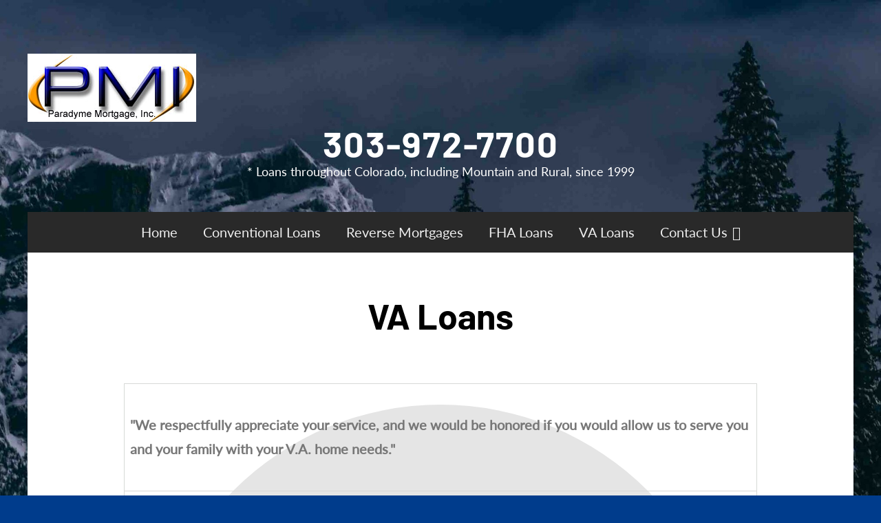

--- FILE ---
content_type: text/html; charset=UTF-8
request_url: https://paradymemortgage.com/services/
body_size: 9362
content:
<!doctype html>
<html lang="en-US">
<head>
	<meta charset="UTF-8">
	<meta name="viewport" content="width=device-width, initial-scale=1">
	<link rel="profile" href="https://gmpg.org/xfn/11">

	<title>VA Loans &#8211; 303-972-7700</title>
<meta name='robots' content='max-image-preview:large' />
	<style>img:is([sizes="auto" i], [sizes^="auto," i]) { contain-intrinsic-size: 3000px 1500px }</style>
	<link rel="alternate" type="application/rss+xml" title="303-972-7700 &raquo; Feed" href="https://paradymemortgage.com/feed/" />
<link rel="alternate" type="application/rss+xml" title="303-972-7700 &raquo; Comments Feed" href="https://paradymemortgage.com/comments/feed/" />
<script type="text/javascript">
/* <![CDATA[ */
window._wpemojiSettings = {"baseUrl":"https:\/\/s.w.org\/images\/core\/emoji\/16.0.1\/72x72\/","ext":".png","svgUrl":"https:\/\/s.w.org\/images\/core\/emoji\/16.0.1\/svg\/","svgExt":".svg","source":{"concatemoji":"https:\/\/paradymemortgage.com\/wp-includes\/js\/wp-emoji-release.min.js?ver=6.8.3"}};
/*! This file is auto-generated */
!function(s,n){var o,i,e;function c(e){try{var t={supportTests:e,timestamp:(new Date).valueOf()};sessionStorage.setItem(o,JSON.stringify(t))}catch(e){}}function p(e,t,n){e.clearRect(0,0,e.canvas.width,e.canvas.height),e.fillText(t,0,0);var t=new Uint32Array(e.getImageData(0,0,e.canvas.width,e.canvas.height).data),a=(e.clearRect(0,0,e.canvas.width,e.canvas.height),e.fillText(n,0,0),new Uint32Array(e.getImageData(0,0,e.canvas.width,e.canvas.height).data));return t.every(function(e,t){return e===a[t]})}function u(e,t){e.clearRect(0,0,e.canvas.width,e.canvas.height),e.fillText(t,0,0);for(var n=e.getImageData(16,16,1,1),a=0;a<n.data.length;a++)if(0!==n.data[a])return!1;return!0}function f(e,t,n,a){switch(t){case"flag":return n(e,"\ud83c\udff3\ufe0f\u200d\u26a7\ufe0f","\ud83c\udff3\ufe0f\u200b\u26a7\ufe0f")?!1:!n(e,"\ud83c\udde8\ud83c\uddf6","\ud83c\udde8\u200b\ud83c\uddf6")&&!n(e,"\ud83c\udff4\udb40\udc67\udb40\udc62\udb40\udc65\udb40\udc6e\udb40\udc67\udb40\udc7f","\ud83c\udff4\u200b\udb40\udc67\u200b\udb40\udc62\u200b\udb40\udc65\u200b\udb40\udc6e\u200b\udb40\udc67\u200b\udb40\udc7f");case"emoji":return!a(e,"\ud83e\udedf")}return!1}function g(e,t,n,a){var r="undefined"!=typeof WorkerGlobalScope&&self instanceof WorkerGlobalScope?new OffscreenCanvas(300,150):s.createElement("canvas"),o=r.getContext("2d",{willReadFrequently:!0}),i=(o.textBaseline="top",o.font="600 32px Arial",{});return e.forEach(function(e){i[e]=t(o,e,n,a)}),i}function t(e){var t=s.createElement("script");t.src=e,t.defer=!0,s.head.appendChild(t)}"undefined"!=typeof Promise&&(o="wpEmojiSettingsSupports",i=["flag","emoji"],n.supports={everything:!0,everythingExceptFlag:!0},e=new Promise(function(e){s.addEventListener("DOMContentLoaded",e,{once:!0})}),new Promise(function(t){var n=function(){try{var e=JSON.parse(sessionStorage.getItem(o));if("object"==typeof e&&"number"==typeof e.timestamp&&(new Date).valueOf()<e.timestamp+604800&&"object"==typeof e.supportTests)return e.supportTests}catch(e){}return null}();if(!n){if("undefined"!=typeof Worker&&"undefined"!=typeof OffscreenCanvas&&"undefined"!=typeof URL&&URL.createObjectURL&&"undefined"!=typeof Blob)try{var e="postMessage("+g.toString()+"("+[JSON.stringify(i),f.toString(),p.toString(),u.toString()].join(",")+"));",a=new Blob([e],{type:"text/javascript"}),r=new Worker(URL.createObjectURL(a),{name:"wpTestEmojiSupports"});return void(r.onmessage=function(e){c(n=e.data),r.terminate(),t(n)})}catch(e){}c(n=g(i,f,p,u))}t(n)}).then(function(e){for(var t in e)n.supports[t]=e[t],n.supports.everything=n.supports.everything&&n.supports[t],"flag"!==t&&(n.supports.everythingExceptFlag=n.supports.everythingExceptFlag&&n.supports[t]);n.supports.everythingExceptFlag=n.supports.everythingExceptFlag&&!n.supports.flag,n.DOMReady=!1,n.readyCallback=function(){n.DOMReady=!0}}).then(function(){return e}).then(function(){var e;n.supports.everything||(n.readyCallback(),(e=n.source||{}).concatemoji?t(e.concatemoji):e.wpemoji&&e.twemoji&&(t(e.twemoji),t(e.wpemoji)))}))}((window,document),window._wpemojiSettings);
/* ]]> */
</script>
<style id='wp-emoji-styles-inline-css' type='text/css'>

	img.wp-smiley, img.emoji {
		display: inline !important;
		border: none !important;
		box-shadow: none !important;
		height: 1em !important;
		width: 1em !important;
		margin: 0 0.07em !important;
		vertical-align: -0.1em !important;
		background: none !important;
		padding: 0 !important;
	}
</style>
<link rel='stylesheet' id='wp-block-library-css' href='https://paradymemortgage.com/wp-includes/css/dist/block-library/style.min.css?ver=6.8.3' type='text/css' media='all' />
<style id='wp-block-library-theme-inline-css' type='text/css'>
.wp-block-audio :where(figcaption){color:#555;font-size:13px;text-align:center}.is-dark-theme .wp-block-audio :where(figcaption){color:#ffffffa6}.wp-block-audio{margin:0 0 1em}.wp-block-code{border:1px solid #ccc;border-radius:4px;font-family:Menlo,Consolas,monaco,monospace;padding:.8em 1em}.wp-block-embed :where(figcaption){color:#555;font-size:13px;text-align:center}.is-dark-theme .wp-block-embed :where(figcaption){color:#ffffffa6}.wp-block-embed{margin:0 0 1em}.blocks-gallery-caption{color:#555;font-size:13px;text-align:center}.is-dark-theme .blocks-gallery-caption{color:#ffffffa6}:root :where(.wp-block-image figcaption){color:#555;font-size:13px;text-align:center}.is-dark-theme :root :where(.wp-block-image figcaption){color:#ffffffa6}.wp-block-image{margin:0 0 1em}.wp-block-pullquote{border-bottom:4px solid;border-top:4px solid;color:currentColor;margin-bottom:1.75em}.wp-block-pullquote cite,.wp-block-pullquote footer,.wp-block-pullquote__citation{color:currentColor;font-size:.8125em;font-style:normal;text-transform:uppercase}.wp-block-quote{border-left:.25em solid;margin:0 0 1.75em;padding-left:1em}.wp-block-quote cite,.wp-block-quote footer{color:currentColor;font-size:.8125em;font-style:normal;position:relative}.wp-block-quote:where(.has-text-align-right){border-left:none;border-right:.25em solid;padding-left:0;padding-right:1em}.wp-block-quote:where(.has-text-align-center){border:none;padding-left:0}.wp-block-quote.is-large,.wp-block-quote.is-style-large,.wp-block-quote:where(.is-style-plain){border:none}.wp-block-search .wp-block-search__label{font-weight:700}.wp-block-search__button{border:1px solid #ccc;padding:.375em .625em}:where(.wp-block-group.has-background){padding:1.25em 2.375em}.wp-block-separator.has-css-opacity{opacity:.4}.wp-block-separator{border:none;border-bottom:2px solid;margin-left:auto;margin-right:auto}.wp-block-separator.has-alpha-channel-opacity{opacity:1}.wp-block-separator:not(.is-style-wide):not(.is-style-dots){width:100px}.wp-block-separator.has-background:not(.is-style-dots){border-bottom:none;height:1px}.wp-block-separator.has-background:not(.is-style-wide):not(.is-style-dots){height:2px}.wp-block-table{margin:0 0 1em}.wp-block-table td,.wp-block-table th{word-break:normal}.wp-block-table :where(figcaption){color:#555;font-size:13px;text-align:center}.is-dark-theme .wp-block-table :where(figcaption){color:#ffffffa6}.wp-block-video :where(figcaption){color:#555;font-size:13px;text-align:center}.is-dark-theme .wp-block-video :where(figcaption){color:#ffffffa6}.wp-block-video{margin:0 0 1em}:root :where(.wp-block-template-part.has-background){margin-bottom:0;margin-top:0;padding:1.25em 2.375em}
</style>
<style id='classic-theme-styles-inline-css' type='text/css'>
/*! This file is auto-generated */
.wp-block-button__link{color:#fff;background-color:#32373c;border-radius:9999px;box-shadow:none;text-decoration:none;padding:calc(.667em + 2px) calc(1.333em + 2px);font-size:1.125em}.wp-block-file__button{background:#32373c;color:#fff;text-decoration:none}
</style>
<link rel='stylesheet' id='wpzoom-social-icons-block-style-css' href='https://paradymemortgage.com/wp-content/plugins/social-icons-widget-by-wpzoom/block/dist/style-wpzoom-social-icons.css?ver=4.5.4' type='text/css' media='all' />
<link rel='stylesheet' id='dashicons-css' href='https://paradymemortgage.com/wp-includes/css/dashicons.min.css?ver=6.8.3' type='text/css' media='all' />
<link rel='stylesheet' id='wpzoom-social-icons-academicons-css' href='https://paradymemortgage.com/wp-content/plugins/social-icons-widget-by-wpzoom/assets/css/academicons.min.css?ver=1768521404' type='text/css' media='all' />
<link rel='stylesheet' id='wpzoom-social-icons-socicon-css' href='https://paradymemortgage.com/wp-content/plugins/social-icons-widget-by-wpzoom/assets/css/wpzoom-socicon.css?ver=1768521404' type='text/css' media='all' />
<link rel='stylesheet' id='wpzoom-social-icons-font-awesome-5-css' href='https://paradymemortgage.com/wp-content/plugins/social-icons-widget-by-wpzoom/assets/css/font-awesome-5.min.css?ver=1768521404' type='text/css' media='all' />
<link rel='stylesheet' id='wpzoom-social-icons-genericons-css' href='https://paradymemortgage.com/wp-content/plugins/social-icons-widget-by-wpzoom/assets/css/genericons.css?ver=1768521404' type='text/css' media='all' />
<style id='global-styles-inline-css' type='text/css'>
:root{--wp--preset--aspect-ratio--square: 1;--wp--preset--aspect-ratio--4-3: 4/3;--wp--preset--aspect-ratio--3-4: 3/4;--wp--preset--aspect-ratio--3-2: 3/2;--wp--preset--aspect-ratio--2-3: 2/3;--wp--preset--aspect-ratio--16-9: 16/9;--wp--preset--aspect-ratio--9-16: 9/16;--wp--preset--color--black: #000000;--wp--preset--color--cyan-bluish-gray: #abb8c3;--wp--preset--color--white: #ffffff;--wp--preset--color--pale-pink: #f78da7;--wp--preset--color--vivid-red: #cf2e2e;--wp--preset--color--luminous-vivid-orange: #ff6900;--wp--preset--color--luminous-vivid-amber: #fcb900;--wp--preset--color--light-green-cyan: #7bdcb5;--wp--preset--color--vivid-green-cyan: #00d084;--wp--preset--color--pale-cyan-blue: #8ed1fc;--wp--preset--color--vivid-cyan-blue: #0693e3;--wp--preset--color--vivid-purple: #9b51e0;--wp--preset--gradient--vivid-cyan-blue-to-vivid-purple: linear-gradient(135deg,rgba(6,147,227,1) 0%,rgb(155,81,224) 100%);--wp--preset--gradient--light-green-cyan-to-vivid-green-cyan: linear-gradient(135deg,rgb(122,220,180) 0%,rgb(0,208,130) 100%);--wp--preset--gradient--luminous-vivid-amber-to-luminous-vivid-orange: linear-gradient(135deg,rgba(252,185,0,1) 0%,rgba(255,105,0,1) 100%);--wp--preset--gradient--luminous-vivid-orange-to-vivid-red: linear-gradient(135deg,rgba(255,105,0,1) 0%,rgb(207,46,46) 100%);--wp--preset--gradient--very-light-gray-to-cyan-bluish-gray: linear-gradient(135deg,rgb(238,238,238) 0%,rgb(169,184,195) 100%);--wp--preset--gradient--cool-to-warm-spectrum: linear-gradient(135deg,rgb(74,234,220) 0%,rgb(151,120,209) 20%,rgb(207,42,186) 40%,rgb(238,44,130) 60%,rgb(251,105,98) 80%,rgb(254,248,76) 100%);--wp--preset--gradient--blush-light-purple: linear-gradient(135deg,rgb(255,206,236) 0%,rgb(152,150,240) 100%);--wp--preset--gradient--blush-bordeaux: linear-gradient(135deg,rgb(254,205,165) 0%,rgb(254,45,45) 50%,rgb(107,0,62) 100%);--wp--preset--gradient--luminous-dusk: linear-gradient(135deg,rgb(255,203,112) 0%,rgb(199,81,192) 50%,rgb(65,88,208) 100%);--wp--preset--gradient--pale-ocean: linear-gradient(135deg,rgb(255,245,203) 0%,rgb(182,227,212) 50%,rgb(51,167,181) 100%);--wp--preset--gradient--electric-grass: linear-gradient(135deg,rgb(202,248,128) 0%,rgb(113,206,126) 100%);--wp--preset--gradient--midnight: linear-gradient(135deg,rgb(2,3,129) 0%,rgb(40,116,252) 100%);--wp--preset--font-size--small: 13px;--wp--preset--font-size--medium: 20px;--wp--preset--font-size--large: 36px;--wp--preset--font-size--x-large: 42px;--wp--preset--spacing--20: 0.44rem;--wp--preset--spacing--30: 0.67rem;--wp--preset--spacing--40: 1rem;--wp--preset--spacing--50: 1.5rem;--wp--preset--spacing--60: 2.25rem;--wp--preset--spacing--70: 3.38rem;--wp--preset--spacing--80: 5.06rem;--wp--preset--shadow--natural: 6px 6px 9px rgba(0, 0, 0, 0.2);--wp--preset--shadow--deep: 12px 12px 50px rgba(0, 0, 0, 0.4);--wp--preset--shadow--sharp: 6px 6px 0px rgba(0, 0, 0, 0.2);--wp--preset--shadow--outlined: 6px 6px 0px -3px rgba(255, 255, 255, 1), 6px 6px rgba(0, 0, 0, 1);--wp--preset--shadow--crisp: 6px 6px 0px rgba(0, 0, 0, 1);}:where(.is-layout-flex){gap: 0.5em;}:where(.is-layout-grid){gap: 0.5em;}body .is-layout-flex{display: flex;}.is-layout-flex{flex-wrap: wrap;align-items: center;}.is-layout-flex > :is(*, div){margin: 0;}body .is-layout-grid{display: grid;}.is-layout-grid > :is(*, div){margin: 0;}:where(.wp-block-columns.is-layout-flex){gap: 2em;}:where(.wp-block-columns.is-layout-grid){gap: 2em;}:where(.wp-block-post-template.is-layout-flex){gap: 1.25em;}:where(.wp-block-post-template.is-layout-grid){gap: 1.25em;}.has-black-color{color: var(--wp--preset--color--black) !important;}.has-cyan-bluish-gray-color{color: var(--wp--preset--color--cyan-bluish-gray) !important;}.has-white-color{color: var(--wp--preset--color--white) !important;}.has-pale-pink-color{color: var(--wp--preset--color--pale-pink) !important;}.has-vivid-red-color{color: var(--wp--preset--color--vivid-red) !important;}.has-luminous-vivid-orange-color{color: var(--wp--preset--color--luminous-vivid-orange) !important;}.has-luminous-vivid-amber-color{color: var(--wp--preset--color--luminous-vivid-amber) !important;}.has-light-green-cyan-color{color: var(--wp--preset--color--light-green-cyan) !important;}.has-vivid-green-cyan-color{color: var(--wp--preset--color--vivid-green-cyan) !important;}.has-pale-cyan-blue-color{color: var(--wp--preset--color--pale-cyan-blue) !important;}.has-vivid-cyan-blue-color{color: var(--wp--preset--color--vivid-cyan-blue) !important;}.has-vivid-purple-color{color: var(--wp--preset--color--vivid-purple) !important;}.has-black-background-color{background-color: var(--wp--preset--color--black) !important;}.has-cyan-bluish-gray-background-color{background-color: var(--wp--preset--color--cyan-bluish-gray) !important;}.has-white-background-color{background-color: var(--wp--preset--color--white) !important;}.has-pale-pink-background-color{background-color: var(--wp--preset--color--pale-pink) !important;}.has-vivid-red-background-color{background-color: var(--wp--preset--color--vivid-red) !important;}.has-luminous-vivid-orange-background-color{background-color: var(--wp--preset--color--luminous-vivid-orange) !important;}.has-luminous-vivid-amber-background-color{background-color: var(--wp--preset--color--luminous-vivid-amber) !important;}.has-light-green-cyan-background-color{background-color: var(--wp--preset--color--light-green-cyan) !important;}.has-vivid-green-cyan-background-color{background-color: var(--wp--preset--color--vivid-green-cyan) !important;}.has-pale-cyan-blue-background-color{background-color: var(--wp--preset--color--pale-cyan-blue) !important;}.has-vivid-cyan-blue-background-color{background-color: var(--wp--preset--color--vivid-cyan-blue) !important;}.has-vivid-purple-background-color{background-color: var(--wp--preset--color--vivid-purple) !important;}.has-black-border-color{border-color: var(--wp--preset--color--black) !important;}.has-cyan-bluish-gray-border-color{border-color: var(--wp--preset--color--cyan-bluish-gray) !important;}.has-white-border-color{border-color: var(--wp--preset--color--white) !important;}.has-pale-pink-border-color{border-color: var(--wp--preset--color--pale-pink) !important;}.has-vivid-red-border-color{border-color: var(--wp--preset--color--vivid-red) !important;}.has-luminous-vivid-orange-border-color{border-color: var(--wp--preset--color--luminous-vivid-orange) !important;}.has-luminous-vivid-amber-border-color{border-color: var(--wp--preset--color--luminous-vivid-amber) !important;}.has-light-green-cyan-border-color{border-color: var(--wp--preset--color--light-green-cyan) !important;}.has-vivid-green-cyan-border-color{border-color: var(--wp--preset--color--vivid-green-cyan) !important;}.has-pale-cyan-blue-border-color{border-color: var(--wp--preset--color--pale-cyan-blue) !important;}.has-vivid-cyan-blue-border-color{border-color: var(--wp--preset--color--vivid-cyan-blue) !important;}.has-vivid-purple-border-color{border-color: var(--wp--preset--color--vivid-purple) !important;}.has-vivid-cyan-blue-to-vivid-purple-gradient-background{background: var(--wp--preset--gradient--vivid-cyan-blue-to-vivid-purple) !important;}.has-light-green-cyan-to-vivid-green-cyan-gradient-background{background: var(--wp--preset--gradient--light-green-cyan-to-vivid-green-cyan) !important;}.has-luminous-vivid-amber-to-luminous-vivid-orange-gradient-background{background: var(--wp--preset--gradient--luminous-vivid-amber-to-luminous-vivid-orange) !important;}.has-luminous-vivid-orange-to-vivid-red-gradient-background{background: var(--wp--preset--gradient--luminous-vivid-orange-to-vivid-red) !important;}.has-very-light-gray-to-cyan-bluish-gray-gradient-background{background: var(--wp--preset--gradient--very-light-gray-to-cyan-bluish-gray) !important;}.has-cool-to-warm-spectrum-gradient-background{background: var(--wp--preset--gradient--cool-to-warm-spectrum) !important;}.has-blush-light-purple-gradient-background{background: var(--wp--preset--gradient--blush-light-purple) !important;}.has-blush-bordeaux-gradient-background{background: var(--wp--preset--gradient--blush-bordeaux) !important;}.has-luminous-dusk-gradient-background{background: var(--wp--preset--gradient--luminous-dusk) !important;}.has-pale-ocean-gradient-background{background: var(--wp--preset--gradient--pale-ocean) !important;}.has-electric-grass-gradient-background{background: var(--wp--preset--gradient--electric-grass) !important;}.has-midnight-gradient-background{background: var(--wp--preset--gradient--midnight) !important;}.has-small-font-size{font-size: var(--wp--preset--font-size--small) !important;}.has-medium-font-size{font-size: var(--wp--preset--font-size--medium) !important;}.has-large-font-size{font-size: var(--wp--preset--font-size--large) !important;}.has-x-large-font-size{font-size: var(--wp--preset--font-size--x-large) !important;}
:where(.wp-block-post-template.is-layout-flex){gap: 1.25em;}:where(.wp-block-post-template.is-layout-grid){gap: 1.25em;}
:where(.wp-block-columns.is-layout-flex){gap: 2em;}:where(.wp-block-columns.is-layout-grid){gap: 2em;}
:root :where(.wp-block-pullquote){font-size: 1.5em;line-height: 1.6;}
</style>
<link rel='stylesheet' id='fl-builder-layout-158-css' href='https://paradymemortgage.com/wp-content/uploads/bb-plugin/cache/158-layout.css?ver=6023b7b581f4e23041f8b45886759d93' type='text/css' media='all' />
<link rel='stylesheet' id='contact-form-7-css' href='https://paradymemortgage.com/wp-content/plugins/contact-form-7/includes/css/styles.css?ver=6.1.4' type='text/css' media='all' />
<link rel='stylesheet' id='wp-components-css' href='https://paradymemortgage.com/wp-includes/css/dist/components/style.min.css?ver=6.8.3' type='text/css' media='all' />
<link rel='stylesheet' id='godaddy-styles-css' href='https://paradymemortgage.com/wp-content/mu-plugins/vendor/wpex/godaddy-launch/includes/Dependencies/GoDaddy/Styles/build/latest.css?ver=2.0.2' type='text/css' media='all' />
<link rel='stylesheet' id='barlow-style-css' href='https://paradymemortgage.com/wp-content/themes/barlow/style.css?ver=6.8.3' type='text/css' media='all' />
<link rel='stylesheet' id='font-awesome-css' href='https://paradymemortgage.com/wp-content/plugins/elementor/assets/lib/font-awesome/css/font-awesome.min.css?ver=4.7.0' type='text/css' media='all' />
<link rel='stylesheet' id='google-fonts-css' href='https://paradymemortgage.com/wp-content/themes/barlow/assets/fonts/google/stylesheet.css' type='text/css' media='all' />
<link rel='stylesheet' id='wpzoom-social-icons-font-awesome-3-css' href='https://paradymemortgage.com/wp-content/plugins/social-icons-widget-by-wpzoom/assets/css/font-awesome-3.min.css?ver=1768521404' type='text/css' media='all' />
<link rel='stylesheet' id='wpzoom-social-icons-styles-css' href='https://paradymemortgage.com/wp-content/plugins/social-icons-widget-by-wpzoom/assets/css/wpzoom-social-icons-styles.css?ver=1768521404' type='text/css' media='all' />
<link rel='stylesheet' id='animate-css' href='https://paradymemortgage.com/wp-content/plugins/powerpack-addon-for-beaver-builder/assets/css/animate.min.css?ver=3.5.1' type='text/css' media='all' />
<link rel='preload' as='font'  id='wpzoom-social-icons-font-academicons-woff2-css' href='https://paradymemortgage.com/wp-content/plugins/social-icons-widget-by-wpzoom/assets/font/academicons.woff2?v=1.9.2'  type='font/woff2' crossorigin />
<link rel='preload' as='font'  id='wpzoom-social-icons-font-fontawesome-3-woff2-css' href='https://paradymemortgage.com/wp-content/plugins/social-icons-widget-by-wpzoom/assets/font/fontawesome-webfont.woff2?v=4.7.0'  type='font/woff2' crossorigin />
<link rel='preload' as='font'  id='wpzoom-social-icons-font-fontawesome-5-brands-woff2-css' href='https://paradymemortgage.com/wp-content/plugins/social-icons-widget-by-wpzoom/assets/font/fa-brands-400.woff2'  type='font/woff2' crossorigin />
<link rel='preload' as='font'  id='wpzoom-social-icons-font-fontawesome-5-regular-woff2-css' href='https://paradymemortgage.com/wp-content/plugins/social-icons-widget-by-wpzoom/assets/font/fa-regular-400.woff2'  type='font/woff2' crossorigin />
<link rel='preload' as='font'  id='wpzoom-social-icons-font-fontawesome-5-solid-woff2-css' href='https://paradymemortgage.com/wp-content/plugins/social-icons-widget-by-wpzoom/assets/font/fa-solid-900.woff2'  type='font/woff2' crossorigin />
<link rel='preload' as='font'  id='wpzoom-social-icons-font-genericons-woff-css' href='https://paradymemortgage.com/wp-content/plugins/social-icons-widget-by-wpzoom/assets/font/Genericons.woff'  type='font/woff' crossorigin />
<link rel='preload' as='font'  id='wpzoom-social-icons-font-socicon-woff2-css' href='https://paradymemortgage.com/wp-content/plugins/social-icons-widget-by-wpzoom/assets/font/socicon.woff2?v=4.5.4'  type='font/woff2' crossorigin />
<script type="text/javascript" src="https://paradymemortgage.com/wp-includes/js/jquery/jquery.min.js?ver=3.7.1" id="jquery-core-js"></script>
<script type="text/javascript" src="https://paradymemortgage.com/wp-includes/js/jquery/jquery-migrate.min.js?ver=3.4.1" id="jquery-migrate-js"></script>
<link rel="https://api.w.org/" href="https://paradymemortgage.com/wp-json/" /><link rel="alternate" title="JSON" type="application/json" href="https://paradymemortgage.com/wp-json/wp/v2/pages/158" /><link rel="EditURI" type="application/rsd+xml" title="RSD" href="https://paradymemortgage.com/xmlrpc.php?rsd" />
<meta name="generator" content="WordPress 6.8.3" />
<link rel="canonical" href="https://paradymemortgage.com/services/" />
<link rel='shortlink' href='https://paradymemortgage.com/?p=158' />
<link rel="alternate" title="oEmbed (JSON)" type="application/json+oembed" href="https://paradymemortgage.com/wp-json/oembed/1.0/embed?url=https%3A%2F%2Fparadymemortgage.com%2Fservices%2F" />
<link rel="alternate" title="oEmbed (XML)" type="text/xml+oembed" href="https://paradymemortgage.com/wp-json/oembed/1.0/embed?url=https%3A%2F%2Fparadymemortgage.com%2Fservices%2F&#038;format=xml" />
<meta name="generator" content="Elementor 3.34.2; features: additional_custom_breakpoints; settings: css_print_method-external, google_font-enabled, font_display-auto">
			<style>
				.e-con.e-parent:nth-of-type(n+4):not(.e-lazyloaded):not(.e-no-lazyload),
				.e-con.e-parent:nth-of-type(n+4):not(.e-lazyloaded):not(.e-no-lazyload) * {
					background-image: none !important;
				}
				@media screen and (max-height: 1024px) {
					.e-con.e-parent:nth-of-type(n+3):not(.e-lazyloaded):not(.e-no-lazyload),
					.e-con.e-parent:nth-of-type(n+3):not(.e-lazyloaded):not(.e-no-lazyload) * {
						background-image: none !important;
					}
				}
				@media screen and (max-height: 640px) {
					.e-con.e-parent:nth-of-type(n+2):not(.e-lazyloaded):not(.e-no-lazyload),
					.e-con.e-parent:nth-of-type(n+2):not(.e-lazyloaded):not(.e-no-lazyload) * {
						background-image: none !important;
					}
				}
			</style>
					<style type="text/css">
					.site-title a,
			.site-description {
				color: #ffffff;
			}
				</style>
		<style type="text/css" id="custom-background-css">
body.custom-background { background-color: #003c8c; background-image: url("https://paradymemortgage.com/wp-content/uploads/2021/09/zachary-kyra-derksen-f7PF7yGqpEM-unsplash-1-scaled.jpg"); background-position: left top; background-size: cover; background-repeat: no-repeat; background-attachment: fixed; }
</style>
	<link rel="icon" href="https://paradymemortgage.com/wp-content/uploads/2018/07/cropped-PMI-Logo-3-32x32.png" sizes="32x32" />
<link rel="icon" href="https://paradymemortgage.com/wp-content/uploads/2018/07/cropped-PMI-Logo-3-192x192.png" sizes="192x192" />
<link rel="apple-touch-icon" href="https://paradymemortgage.com/wp-content/uploads/2018/07/cropped-PMI-Logo-3-180x180.png" />
<meta name="msapplication-TileImage" content="https://paradymemortgage.com/wp-content/uploads/2018/07/cropped-PMI-Logo-3-270x270.png" />
		<style type="text/css" id="wp-custom-css">
			img.custom-logo {
     max-height: 100px !important;
}
img.custom-logo {
     max-width: 245px !important;
}		</style>
		</head>

<body class="wp-singular page-template-default page page-id-158 custom-background wp-custom-logo wp-embed-responsive wp-theme-barlow fl-builder fl-builder-lite-2-9-4-2 fl-no-js elementor-default elementor-kit-430">
<div id="page" class="site">
	<a class="skip-link screen-reader-text" href="#content">Skip to content</a>

	<header id="masthead" class="site-header">
		<div class="site-branding">
			<a href="https://paradymemortgage.com/" class="custom-logo-link" rel="home"><img width="245" height="99" src="https://paradymemortgage.com/wp-content/uploads/2018/07/cropped-PMI-Logo-4.png" class="custom-logo" alt="303-972-7700" decoding="async" /></a>
			<h1 class="site-title"><a href="https://paradymemortgage.com/" rel="home">303-972-7700</a></h1>

							<h2 class="site-description">*  Loans throughout Colorado, including Mountain and Rural, since 1999</h2>
					</div><!-- .site-branding -->

		
		<nav id="site-navigation" class="main-navigation" role="navigation">
			<div class="nav-wrap">
				<button class="menu-toggle" aria-controls="primary-menu" aria-expanded="false">Menu</button>
				<div class="menu-primary-menu-container"><ul id="primary-menu" class="menu"><li id="menu-item-170" class="menu-item menu-item-type-post_type menu-item-object-page menu-item-home menu-item-170"><a href="https://paradymemortgage.com/">Home</a></li>
<li id="menu-item-171" class="menu-item menu-item-type-post_type menu-item-object-page menu-item-171"><a href="https://paradymemortgage.com/conventional/">Conventional Loans</a></li>
<li id="menu-item-348" class="menu-item menu-item-type-post_type menu-item-object-page menu-item-348"><a href="https://paradymemortgage.com/reverse-mortgages/">Reverse Mortgages</a></li>
<li id="menu-item-361" class="menu-item menu-item-type-post_type menu-item-object-page menu-item-361"><a href="https://paradymemortgage.com/fha-loans-2/">FHA Loans</a></li>
<li id="menu-item-169" class="menu-item menu-item-type-post_type menu-item-object-page current-menu-item page_item page-item-158 current_page_item menu-item-169"><a href="https://paradymemortgage.com/services/" aria-current="page">VA Loans</a></li>
<li id="menu-item-385" class="menu-item menu-item-type-post_type menu-item-object-page menu-item-has-children menu-item-385"><a href="https://paradymemortgage.com/contact-us/">Contact Us</a>
<ul class="sub-menu">
	<li id="menu-item-572" class="menu-item menu-item-type-post_type menu-item-object-page menu-item-572"><a href="https://paradymemortgage.com/about-us/">About Us</a></li>
	<li id="menu-item-573" class="menu-item menu-item-type-post_type menu-item-object-page menu-item-573"><a href="https://paradymemortgage.com/testimonial-review-form/">Leave us a review</a></li>
</ul>
</li>
</ul></div>			</div><!-- .wrap -->
		</nav><!-- #site-navigation -->
	</header><!-- #masthead -->

	<div id="content" class="site-content">

	<div id="primary" class="content-area">
		<main id="main" class="site-main">
			<div clss="content-wrap">
				
<article id="post-158" class="post post-158 page type-page status-publish hentry">
	
	<div class="content-wrap">
		<header class="entry-header">
			<h1 class="entry-title">VA Loans</h1>		</header><!-- .entry-header -->

		<div class="entry-content">
			<div class="fl-builder-content fl-builder-content-158 fl-builder-content-primary" data-post-id="158"><div class="fl-row fl-row-full-width fl-row-bg-none fl-node-5b744191ccafc fl-row-default-height fl-row-align-center fl-row-has-layers" data-node="5b744191ccafc">
	<div class="fl-row-content-wrap">
				<div class="fl-builder-layer fl-builder-shape-layer fl-builder-top-edge-layer fl-builder-shape-circle">
	<svg class="fl-builder-layer-align-top-center" viewBox="0 0 100 100" preserveAspectRatio="none">

		<defs>
				</defs>

		<g class="fl-shape-content">
			<circle class="fl-shape" cx="50" cy="50" r="50"></circle>
		</g>
	</svg>
</div>
		<div class="fl-row-content fl-row-fixed-width fl-node-content">
		
<div class="fl-col-group fl-node-5b744191cf947" data-node="5b744191cf947">
			<div class="fl-col fl-node-6136a1dd17e71 fl-col-bg-color" data-node="6136a1dd17e71">
	<div class="fl-col-content fl-node-content"><div class="fl-module fl-module-rich-text fl-node-5b744191cc984" data-node="5b744191cc984">
	<div class="fl-module-content fl-node-content">
		<div class="fl-rich-text">
	<table style="height: 871px;" width="859">
<tbody>
<tr>
<td colspan="2"><strong>"We respectfully appreciate your service, and we would be honored if you would allow us to serve you and your family with your V.A. home needs."</strong></td>
</tr>
<tr>
<td colspan="2" width="920"><strong>Affordable VA Loan Using Zero-down Mortgage Options</strong></td>
</tr>
<tr>
<td colspan="2">Let our mortgage brokers at Paradyme Mortgage, Inc. in Colorado, show you how easy it is to apply for a VA loan. This zero-down mortgage is perfect for homeowners who are looking for flexible options, utilizing their VA Benefit.</td>
</tr>
<tr>
<td width="80%"><strong><br />
VA Loans<br />
</strong>While some people believe that VA loan processing involves red tape and more work, we, at Paradyme Mortgage, Inc, ensure our veteran clients a more streamlined process.<strong><br />
</strong><strong>No PMI Required<br />
</strong>With VA loans, we do not require monthly private mortgage insurance (PMI). This refers to the added monthly expense that is a requisite for loans in which the borrower finances more than 80% of the home's value.</td>
<td width="380"></td>
</tr>
</tbody>
</table>
</div>
	</div>
</div>
</div>
</div>
	</div>
		</div>
	</div>
</div>
<div class="fl-row fl-row-full-width fl-row-bg-none fl-node-6136a64f8fd9f fl-row-default-height fl-row-align-center fl-row-has-layers" data-node="6136a64f8fd9f">
	<div class="fl-row-content-wrap">
				<div class="fl-builder-layer fl-builder-shape-layer fl-builder-top-edge-layer fl-builder-shape-dot-cluster">
	<svg class="fl-builder-layer-align-top-center" viewBox="0 0 800 315" preserveAspectRatio="none">

		<defs>
				</defs>

		<g class="fl-shape-content">
			<g class="fl-shape">
    <circle id="Oval-4" cx="118.5" cy="112.5" r="84.5"></circle>
    <circle id="Oval-4-Copy" cx="269" cy="173" r="53"></circle>
    <circle id="Oval-4-Copy-5" cx="508" cy="94" r="53"></circle>
    <circle id="Oval-4-Copy-2" cx="371" cy="60" r="60"></circle>
    <circle id="Oval-4-Copy-6" cx="654" cy="137" r="60"></circle>
    <circle id="Oval-4-Copy-7" cx="704.5" cy="48.5" r="19.5"></circle>
    <circle id="Oval-4-Copy-17" cx="775" cy="38" r="9"></circle>
    <circle id="Oval-4-Copy-8" cx="537.5" cy="184.5" r="26.5"></circle>
    <circle id="Oval-4-Copy-9" cx="278" cy="84" r="16"></circle>
    <circle id="Oval-4-Copy-10" cx="216.5" cy="35.5" r="24.5"></circle>
    <circle id="Oval-4-Copy-11" cx="177.5" cy="225.5" r="19.5"></circle>
    <circle id="Oval-4-Copy-12" cx="12.5" cy="185.5" r="12.5"></circle>
    <circle id="Oval-4-Copy-13" cx="46.5" cy="28.5" r="12.5"></circle>
    <circle id="Oval-4-Copy-19" cx="542.5" cy="238.5" r="12.5"></circle>
    <circle id="Oval-4-Copy-14" cx="467.5" cy="165.5" r="12.5"></circle>
    <circle id="Oval-4-Copy-15" cx="787.5" cy="172.5" r="12.5"></circle>
    <circle id="Oval-4-Copy-16" cx="753" cy="113" r="22"></circle>
    <circle id="Oval-4-Copy-3" cx="370.5" cy="177.5" r="30.5"></circle>
    <circle id="Oval-4-Copy-18" cx="455" cy="247" r="41"></circle>
    <circle id="Oval-4-Copy-20" cx="357" cy="290" r="25"></circle>
    <circle id="Oval-4-Copy-21" cx="278" cy="253" r="8"></circle>
    <circle id="Oval-4-Copy-22" cx="476" cy="20" r="8"></circle>
    <circle id="Oval-4-Copy-23" cx="573" cy="138" r="8"></circle>
    <circle id="Oval-4-Copy-24" cx="233" cy="100" r="8"></circle>
    <circle id="Oval-4-Copy-25" cx="23" cy="63" r="5"></circle>
    <circle id="Oval-4-Copy-4" cx="601.5" cy="46.5" r="30.5"></circle>
</g>
		</g>
	</svg>
</div>
		<div class="fl-row-content fl-row-full-width fl-node-content">
		
<div class="fl-col-group fl-node-6136a64f958e8" data-node="6136a64f958e8">
			<div class="fl-col fl-node-6136a64f95998 fl-col-bg-color fl-animation fl-bounce" data-node="6136a64f95998" data-animation-delay="0" data-animation-duration="1">
	<div class="fl-col-content fl-node-content"><div class="fl-module fl-module-photo fl-node-6136a579e9abb" data-node="6136a579e9abb">
	<div class="fl-module-content fl-node-content">
		<div class="fl-photo fl-photo-align-center" itemscope itemtype="https://schema.org/ImageObject">
	<div class="fl-photo-content fl-photo-img-jpg">
				<img fetchpriority="high" fetchpriority="high" decoding="async" class="fl-photo-img wp-image-469 size-full" src="https://paradymemortgage.com/wp-content/uploads/2021/09/benjamin-faust-xOUs1VJnIP0-unsplash-scaled.jpg" alt="benjamin-faust-xOUs1VJnIP0-unsplash" itemprop="image" height="1937" width="2560" title="benjamin-faust-xOUs1VJnIP0-unsplash" srcset="https://paradymemortgage.com/wp-content/uploads/2021/09/benjamin-faust-xOUs1VJnIP0-unsplash-scaled.jpg 2560w, https://paradymemortgage.com/wp-content/uploads/2021/09/benjamin-faust-xOUs1VJnIP0-unsplash-300x227.jpg 300w, https://paradymemortgage.com/wp-content/uploads/2021/09/benjamin-faust-xOUs1VJnIP0-unsplash-1024x775.jpg 1024w, https://paradymemortgage.com/wp-content/uploads/2021/09/benjamin-faust-xOUs1VJnIP0-unsplash-768x581.jpg 768w, https://paradymemortgage.com/wp-content/uploads/2021/09/benjamin-faust-xOUs1VJnIP0-unsplash-1536x1162.jpg 1536w, https://paradymemortgage.com/wp-content/uploads/2021/09/benjamin-faust-xOUs1VJnIP0-unsplash-2048x1550.jpg 2048w" sizes="(max-width: 2560px) 100vw, 2560px" />
					</div>
	</div>
	</div>
</div>
</div>
</div>
	</div>
		</div>
	</div>
</div>
</div>		</div><!-- .entry-content -->

			</div>
</article><!-- #post-158 -->
			</div>
		</main><!-- #main -->
	</div><!-- #primary -->


	</div><!-- #content -->

	</div><!-- #page -->

	<footer id="colophon" class="site-footer">
		<aside id="secondary" class="widget-area">
	<div class="widget-wrap">
		<section id="block-13" class="widget widget_block">
<ul class="wp-block-social-links alignleft has-normal-icon-size is-style-default is-layout-flex wp-block-social-links-is-layout-flex">



</ul>
</section><section id="block-17" class="widget widget_block">
<div class="wp-block-wpzoom-blocks-social-icons is-style-without-canvas-with-label" style="--wpz-social-icons-block-item-font-size:40px;--wpz-social-icons-block-item-padding-horizontal:10px;--wpz-social-icons-block-item-padding-vertical:10px;--wpz-social-icons-block-item-margin-horizontal:0px;--wpz-social-icons-block-item-margin-vertical:0px;--wpz-social-icons-block-item-border-radius:50px;--wpz-social-icons-block-label-font-size:15px;--wpz-social-icons-block-label-color:false;--wpz-social-icons-block-label-color-hover:false;--wpz-social-icons-alignment:center"><a href="https://twitter.com" class="social-icon-link" style="--wpz-social-icons-block-item-color:#1da1f2;--wpz-social-icons-block-item-color-hover:#1da1f2"><span class="social-icon socicon socicon-twitter"></span><span class="icon-label">Twitter</span></a><a href="https://wordpress.org" class="social-icon-link" style="--wpz-social-icons-block-item-color:#d4e7ff;--wpz-social-icons-block-item-color-hover:#1877F2"><span class="social-icon socicon socicon-wordpress"></span><span class="icon-label">WordPress</span></a><a href="https://wordpress.org" class="social-icon-link" style="--wpz-social-icons-block-item-color:#606f7d;--wpz-social-icons-block-item-color-hover:#444140"><span class="social-icon socicon socicon-linkedin"></span><span class="icon-label">Linkedin</span></a><a href="https://wordpress.org" class="social-icon-link" style="--wpz-social-icons-block-item-color:#0f7dd7;--wpz-social-icons-block-item-color-hover:#202de9"><span class="social-icon socicon socicon-facebook"></span><span class="icon-label">Facebook</span></a></div>
</section>	</div><!-- .widget-wrap -->
</aside><!-- #secondary -->

		<div class="footer-wrap">

			
			<div class="site-info">
				Powered by <a href="https://wordpress.org/">WordPress</a>
				<span class="sep">&middot;</span>

				Built with <a href="https://refueled.net/">Barlow</a>			</div><!-- .site-info -->
		</div>
	</footer><!-- #colophon -->

<script type="speculationrules">
{"prefetch":[{"source":"document","where":{"and":[{"href_matches":"\/*"},{"not":{"href_matches":["\/wp-*.php","\/wp-admin\/*","\/wp-content\/uploads\/*","\/wp-content\/*","\/wp-content\/plugins\/*","\/wp-content\/themes\/barlow\/*","\/*\\?(.+)"]}},{"not":{"selector_matches":"a[rel~=\"nofollow\"]"}},{"not":{"selector_matches":".no-prefetch, .no-prefetch a"}}]},"eagerness":"conservative"}]}
</script>
			<script>
				const lazyloadRunObserver = () => {
					const lazyloadBackgrounds = document.querySelectorAll( `.e-con.e-parent:not(.e-lazyloaded)` );
					const lazyloadBackgroundObserver = new IntersectionObserver( ( entries ) => {
						entries.forEach( ( entry ) => {
							if ( entry.isIntersecting ) {
								let lazyloadBackground = entry.target;
								if( lazyloadBackground ) {
									lazyloadBackground.classList.add( 'e-lazyloaded' );
								}
								lazyloadBackgroundObserver.unobserve( entry.target );
							}
						});
					}, { rootMargin: '200px 0px 200px 0px' } );
					lazyloadBackgrounds.forEach( ( lazyloadBackground ) => {
						lazyloadBackgroundObserver.observe( lazyloadBackground );
					} );
				};
				const events = [
					'DOMContentLoaded',
					'elementor/lazyload/observe',
				];
				events.forEach( ( event ) => {
					document.addEventListener( event, lazyloadRunObserver );
				} );
			</script>
			<script type="text/javascript" src="https://paradymemortgage.com/wp-content/plugins/beaver-builder-lite-version/js/jquery.waypoints.min.js?ver=2.9.4.2" id="jquery-waypoints-js"></script>
<script type="text/javascript" src="https://paradymemortgage.com/wp-content/uploads/bb-plugin/cache/158-layout.js?ver=94a9b19bba97566cf085f64ed7578762" id="fl-builder-layout-158-js"></script>
<script type="text/javascript" src="https://paradymemortgage.com/wp-includes/js/dist/hooks.min.js?ver=4d63a3d491d11ffd8ac6" id="wp-hooks-js"></script>
<script type="text/javascript" src="https://paradymemortgage.com/wp-includes/js/dist/i18n.min.js?ver=5e580eb46a90c2b997e6" id="wp-i18n-js"></script>
<script type="text/javascript" id="wp-i18n-js-after">
/* <![CDATA[ */
wp.i18n.setLocaleData( { 'text direction\u0004ltr': [ 'ltr' ] } );
/* ]]> */
</script>
<script type="text/javascript" src="https://paradymemortgage.com/wp-content/plugins/contact-form-7/includes/swv/js/index.js?ver=6.1.4" id="swv-js"></script>
<script type="text/javascript" id="contact-form-7-js-before">
/* <![CDATA[ */
var wpcf7 = {
    "api": {
        "root": "https:\/\/paradymemortgage.com\/wp-json\/",
        "namespace": "contact-form-7\/v1"
    },
    "cached": 1
};
/* ]]> */
</script>
<script type="text/javascript" src="https://paradymemortgage.com/wp-content/plugins/contact-form-7/includes/js/index.js?ver=6.1.4" id="contact-form-7-js"></script>
<script type="text/javascript" src="https://paradymemortgage.com/wp-content/themes/barlow/assets/js/navigation.js?ver=20151215" id="barlow-navigation-js"></script>
<script type="text/javascript" src="https://paradymemortgage.com/wp-content/themes/barlow/assets/js/skip-link-focus-fix.js?ver=20151215" id="barlow-skip-link-focus-fix-js"></script>
<script type="text/javascript" src="https://paradymemortgage.com/wp-content/plugins/social-icons-widget-by-wpzoom/assets/js/social-icons-widget-frontend.js?ver=1768521404" id="zoom-social-icons-widget-frontend-js"></script>

</body>
</html>


--- FILE ---
content_type: text/css
request_url: https://paradymemortgage.com/wp-content/themes/barlow/style.css?ver=6.8.3
body_size: 6966
content:
/*
Theme Name: Barlow
Theme URI: https://refueled.net/barlow/
Author: Refueled
Author URI: https://refueled.net
Description: Barlow is a clean and minimal WordPress theme for bloggers.
Version: 1.2.5
Tested up to: 6.4
Requires PHP: 7.4
License: GNU General Public License v2 or later
License URI: http://www.gnu.org/licenses/gpl-2.0.html
Text Domain: barlow
Tags: custom-background, custom-menu, custom-header, blog, news, e-commerce
*/

/*--------------------------------------------------------------
>>> TABLE OF CONTENTS:
----------------------------------------------------------------
# Normalize
# Typography
# Elements
# Forms
# Accessibility
# Alignments
# Clearings
# Navigation
	## Links
	## Menus
# Structure
	## Container
	## Branding
# WooCommerce
# Content
	## Posts and pages
# Widgets
# Comments
# Infinite scroll
# Media
	## Captions
	## Galleries
# Site Footer
	## Footer Widgets
	## Social Links
	## Site Credits
# Media Queries
--------------------------------------------------------------*/

/*--------------------------------------------------------------
# Normalize
--------------------------------------------------------------*/
html {
	font-family: sans-serif;
	-ms-text-size-adjust: 100%;
	-webkit-text-size-adjust: 100%;
}

body {
	background: #222;
	margin: 0;
}

article,
aside,
details,
figcaption,
figure,
footer,
header,
hgroup,
main,
menu,
nav,
section,
summary {
	display: block;
}

audio,
canvas,
progress,
video {
	display: inline-block;
	vertical-align: baseline;
}

audio:not([controls]) {
	display: none;
	height: 0;
}

[hidden],
template {
	display: none;
}

a {
	background-color: transparent;
}

a:active, a:hover {
	outline: 0;
}

abbr[title] {
	border-bottom: 1px dotted;
}

b,
strong {
	font-weight: bold;
}

dfn {
	font-style: italic;
}

h1 {
	font-size: 2em;
	margin: 0.67em 0;
}

mark {
	background: #ff0;
	color: #000;
}

small {
	font-size: 80%;
}

sub,
sup {
	font-size: 75%;
	line-height: 0;
	position: relative;
	vertical-align: baseline;
}

sup {
	top: -0.5em;
}

sub {
	bottom: -0.25em;
}

img {
	border: 0;
}

svg:not(:root) {
	overflow: hidden;
}

figure {
	margin: 1em 40px;
}

hr {
	box-sizing: content-box;
	height: 0;
}

pre {
	overflow: auto;
}

code,
kbd,
pre,
samp {
	font-family: monospace, monospace;
	font-size: 1em;
}

button,
input,
optgroup,
select,
textarea {
	color: inherit;
	font: inherit;
	margin: 0;
}

button {
	overflow: visible;
}

button,
select {
	text-transform: none;
}

button,
html input[type="button"],
input[type="reset"],
input[type="submit"] {
	cursor: pointer;
}

button[disabled],
html input[disabled] {
	cursor: default;
}

button::-moz-focus-inner,
input::-moz-focus-inner {
	border: 0;
	padding: 0;
}

input {
	line-height: normal;
}

input[type="checkbox"],
input[type="radio"] {
	box-sizing: border-box;
	padding: 0;
}

input[type="number"]::-webkit-inner-spin-button,
input[type="number"]::-webkit-outer-spin-button {
	height: auto;
}

input[type="search"] {
	box-sizing: content-box;
}

input[type="search"]::-webkit-search-cancel-button,
input[type="search"]::-webkit-search-decoration {
	-webkit-appearance: none;
}

fieldset {
	border: 1px solid #c0c0c0;
	margin: 0 2px;
	padding: 0.35em 0.625em 0.75em;
}

legend {
	border: 0;
	padding: 0;
}

textarea {
	overflow: auto;
}

optgroup {
	font-weight: bold;
}

table {
	border-collapse: collapse;
	border-spacing: 0;
}

td,
th {
	padding: 0;
}

/*--------------------------------------------------------------
# Typography
--------------------------------------------------------------*/
body,
button,
input,
select,
textarea {
	font-family: 'latoregular', sans-serif;
	font-size: 20px;
	font-weight: 400;
	line-height: 1.75;
	color: #777;
}

h1,
h2,
h3,
h4,
h5,
h6 {
	color: #777;
	font-family: 'barlowbold', sans-serif;
	font-weight: 700;
	line-height: 1.2;
}

h1 {
	font-size: 46px;
	margin: 27px 0;
}

h2 {
	font-size: 20px;
	margin: 27px 0;
}

h3 {
	font-size: 20px;
	margin: 27px 0;
}

h4 {
	font-size: 16px;
	margin: 27px 0;
}

h5 {
	font-size: 16px;
	margin: 27px 0;
}

h6 {
	font-size: 14px;
	margin: 27px 0;
}

p {
	margin: 0;
	padding: 0 0 24px;
}

b,
strong {
	font-weight: 700;
}

dfn,
cite,
em,
i {
	font-style: italic;
}

blockquote,
q {
	border-left: 4px solid #ddd;
	margin: 0 24px;
	padding: 0 10px;
	quotes: "" "";
}

blockquote:before, blockquote:after,
q:before,
q:after {
	content: "";
}

address {
	margin: 0 0 24px 0;
}

pre {
	font-family: "Courier 10 Pitch", Courier, monospace;
	font-size: 15px;
	line-height: 1.75;
	margin: 0 0 24px;
	max-width: 100%;
	overflow: auto;
	padding: 24px;
}

code,
kbd,
tt,
var {
	font-family: Monaco, Consolas, "Andale Mono", "DejaVu Sans Mono", monospace;
	font-size: 0.9375rem;
}

abbr,
acronym {
	border-bottom: 1px dotted #666666;
	cursor: help;
}

mark,
ins {
	text-decoration: none;
}

sup,
sub {
	font-size: 75%;
	height: 0;
	line-height: 0;
	position: relative;
	vertical-align: baseline;
}

sup {
	bottom: 1ex;
}

sub {
	top: .5ex;
}

small {
	font-size: 75%;
}

big {
	font-size: 125%;
}

.entry-title,
.entry-content,
.comments-title,
.comment-content,
.widget-title,
.widget {
	word-wrap: break-word;
}

/*--------------------------------------------------------------
# HTML Elements
--------------------------------------------------------------*/
html {
	box-sizing: border-box;
}

*, *::after, *::before {
	box-sizing: inherit;
}

embed,
iframe,
object {
	max-width: 100%;
}

hr {
	height: 1px;
	width: auto;
	background-color: #ddd;
	border: 0;
	margin: 0 0 1.5rem 0;
}

figure {
	margin: 0;
}

ul,
ol {
	margin: 0 0 48px 15px;
}

ul {
	list-style: square;
}

ol {
	list-style: decimal;
}

li > ul,
li > ol {
	margin: 0 0 0 24px;
}

dt {
	font-weight: 700;
}

dd {
	margin: 0 24px 24px 0;
}

table {
	border: 1px solid #d7d9d7;
	border-width: 1px 0 0 1px;
	margin-bottom: 24px;
	width: 100%;
}

th {
	border: 1px solid #d7d9d7;
	border-width: 0 1px 1px 0;
	font-size: 15px;
	font-weight: normal;
	padding: 6px 8px 7px 8px;
	text-transform: uppercase;
}

td {
	border: 1px solid #d7d9d7;
	border-width: 0 1px 1px 0;
	padding: 5px 8px 6px 8px;
}

/*--------------------------------------------------------------
# Forms
--------------------------------------------------------------*/
input {
	line-height: normal;
}

button,
button[disabled]:hover,
button[disabled]:focus,
input[type="button"],
input[type="button"][disabled]:hover,
input[type="button"][disabled]:focus,
input[type="reset"],
input[type="reset"][disabled]:hover,
input[type="reset"][disabled]:focus,
input[type="submit"],
input[type="submit"][disabled]:hover,
input[type="submit"][disabled]:focus {
	background: #4dad85;
	border: 0;
	border-radius: 0;
	color: #fff;
	font-weight: 400;
	line-height: 1;
	padding: 10px 20px !important;
	transition: all .4s ease-in-out;
	-webkit-transition: all .4s ease-in-out;
	-moz-transition: all .4s ease-in-out;
	-o-transition: all .4s ease-in-out;
}

button:hover,
button:focus,
input[type="button"]:hover,
input[type="button"]:focus,
input[type="reset"]:hover,
input[type="reset"]:focus,
input[type="submit"]:hover,
input[type="submit"]:focus {
	background: #4dad85;
	opacity: .7;
	transition: all .4s ease-in-out;
	-webkit-transition: all .4s ease-in-out;
	-moz-transition: all .4s ease-in-out;
	-o-transition: all .4s ease-in-out;
}

button:focus,
input[type="button"]:focus,
input[type="reset"]:focus,
input[type="submit"]:focus {
	outline: thin dotted;
	outline-offset: -4px;
}

input[type="text"],
input[type="email"],
input[type="url"],
input[type="password"],
input[type="search"],
input[type="tel"],
input[type="number"],
textarea {
	background: #f7f7f7;
	background-image: -webkit-linear-gradient(rgba(255, 255, 255, 0), rgba(255, 255, 255, 0));
	border: 1px solid #d1d1d1;
	box-sizing: border-box;
	border-radius: 0;
	color: #686868;
	padding: 10px;
	min-width: 100% !important;
	width: 100%;
}

input[type="text"]:focus,
input[type="email"]:focus,
input[type="url"]:focus,
input[type="password"]:focus,
input[type="search"]:focus,
input[type="tel"]:focus,
input[type="number"]:focus,
textarea:focus {
	background-color: #fff;
	border-color: #1a1a1a;
	color: #1a1a1a;
	outline: 0;
}

.post-password-form {
	margin-bottom: 1.75em;
}

.post-password-form label {
	color: #686868;
	display: block;
	font-size: 13px;
	font-size: 0.8125rem;
	letter-spacing: 0.076923077em;
	line-height: 1.6153846154;
	margin-bottom: 1.75em;
	text-transform: uppercase;
}

.post-password-form input[type="password"] {
	margin-top: 0.4375em;
}

.post-password-form > :last-child {
	margin-bottom: 0;
}

.wp-block-jetpack-contact-form {
	padding: 0 !important;
}


/*--------------------------------------------------------------
# Accessibility
--------------------------------------------------------------*/
.screen-reader-text {
	height: auto;
	width: 1px;
	clip: rect(1px, 1px, 1px, 1px);
	height: 1px;
	overflow: hidden;
	position: absolute !important;
}

.screen-reader-text:hover, .screen-reader-text:active, .screen-reader-text:focus {
	height: auto;
	width: auto;
	background-color: #f1f1f1;
	border-radius: 3px;
	box-shadow: 0 0 2px 2px rgba(0, 0, 0, 0.6);
	clip: auto !important;
	color: #21759b;
	display: block;
	font-size: 14px;
	font-weight: 700;
	left: 5px;
	line-height: normal;
	padding: 15px 23px 14px;
	text-decoration: none;
	top: 5px;
	z-index: 100000;
}

/*--------------------------------------------------------------
# Alignments
--------------------------------------------------------------*/
.alignleft {
	display: inline;
	float: left;
	margin: 0 24px 0 0;
}

.alignright {
	display: inline;
	float: right;
	margin: 0 0 0 24px;
}

.aligncenter {
	clear: both;
	display: block;
	margin-left: auto;
	margin-right: auto;
}

/*--------------------------------------------------------------
# Clearings
--------------------------------------------------------------*/
.clear::after,
.entry-content::after,
.comment-content::after,
.site-header::after,
.site-content::after,
.site-footer::after {
	clear: both;
	content: "";
	display: block;
}

/*--------------------------------------------------------------
# Navigation
--------------------------------------------------------------*/
/*--------------------------------------------------------------
## Links
--------------------------------------------------------------*/
a {
	color: #4dad85;
	text-decoration: underline;
	transition: all .4s ease-in-out;
	-webkit-transition: all .4s ease-in-out;
	-moz-transition: all .4s ease-in-out;
}

a:hover,
a:focus,
a:active {
	color: #000;
	text-decoration: none;
	transition: all .4s ease-in-out;
	-webkit-transition: all .4s ease-in-out;
	-moz-transition: all .4s ease-in-out;
}

/*--------------------------------------------------------------
## Menus
--------------------------------------------------------------*/
.main-navigation {
	background: #292929;
	position: relative;
	display: block;
	margin: 0;
	padding: 0;
	width: 100%;
}

.main-navigation ul {
	display: none;
	list-style: none;
	margin: 0;
	padding-left: 0;
	text-align: center;
}

.main-navigation li {
	position: relative;
}

.main-navigation .nav-wrap div > ul > li {
	display: inline-block;
}

.main-navigation .nav-wrap div > ul > li:last-of-type {
	margin-right: 0;
}

.main-navigation a {
	color: #eee;
	display: block;
	padding: 12px 16px;
	position: relative;
	text-decoration: none;
	transition: all .4s ease-in-out;
	-webkit-transition: all .4s ease-in-out;
	-moz-transition: all .4s ease-in-out;
	-o-transition: all .4s ease-in-out;
	-ms-word-wrap: break-word;
	word-wrap: break-word;
}

.main-navigation a:hover,
.main-navigation li.focus > a {
	opacity: .7;
	transition: all .4s ease-in-out;
	-webkit-transition: all .4s ease-in-out;
	-moz-transition: all .4s ease-in-out;
	-o-transition: all .4s ease-in-out;
}

.main-navigation ul ul {
	float: left;
	position: absolute;
	left: -999em;
	margin-left: -100px;
	top: 100%;
	z-index: 99999;
}

.main-navigation ul ul:before {
	border-style: solid;
	border-width: 0 8px 8px 8px;
	border-color: transparent transparent #eee transparent;
	bottom: 100%;
	content: "";
	height: 0;
	left: 50%;
	margin-left: -8px;
	position: absolute;
	width: 0;
}

.main-navigation ul ul ul {
	padding-left: 8px;
}

.main-navigation ul ul ul:before {
	border-width: 8px 8px 8px 0;
	border-color: transparent #eee transparent transparent;
	bottom: auto;
	left: 0;
	margin-left: 0;
	top: 10px;
}

.main-navigation ul ul a,
.main-navigation ul ul a:hover,
.main-navigation ul ul li.focus > a {
	color: #999;
}

.main-navigation ul ul ul {
	left: -999em;
	margin-left: 0;
	top: 0;
}

.main-navigation ul ul a {
	background-color: #eee;
	border-bottom: 1px solid #eee;
	display: block;
	padding: 8px 20px;
	-webkit-transition: background-color 0.2s;
	-moz-transition: background-color 0.2s;
	transition: background-color 0.2s;
	width: 200px;
}

.main-navigation ul ul a:hover {
	background: #ddd;
	opacity: 1;
}

.main-navigation ul li:hover > ul,
.main-navigation ul li.focus > ul {
	left: 50%;
}

.main-navigation ul ul li:hover > ul,
.main-navigation ul ul li.focus > ul {
	left: 100%;
}

.menu-toggle {
	display: none;
}

.main-navigation ul {
	display: block;
}

.menu-item-has-children > a:after {
	content: "\f107";
	font: var(--fa-font-solid);
	display: inline-block;
	margin-left: 7px;
	-webkit-font-smoothing: antialiased;
}

.menu-item-has-children > a:hover:after {
	opacity: 0.8;
}

.menu-item-has-children .menu-item-has-children > a:after {
	top: auto;
	-webkit-transform: rotate(0);
	-ms-transform: rotate(0);
	transform: rotate(0);
}

/* Pagination */
.site-main.comment-navigation,
.site-main .posts-navigation,
.site-main .post-navigation {
	background: #fff;
	padding: 5% 10%;
	margin: 0;
	overflow: hidden;
}

.comment-navigation .nav-previous,
.posts-navigation .nav-previous,
.post-navigation .nav-previous {
	float: left;
	width: 50%;
}

.comment-navigation .nav-next,
.posts-navigation .nav-next,
.post-navigation .nav-next {
	float: right;
	text-align: right;
	width: 50%;
}

.posts-navigation .nav-previous a,
.post-navigation .nav-previous a,
.posts-navigation .nav-next a,
.post-navigation .nav-next a {
	border: 1px solid #efedea;
	border-radius: 5px;
	display: inline-block;
	font-size: 14px;
	padding: 5px 10px;
	text-transform: capitalize;
	text-decoration: none;
}

.posts-navigation .nav-next a:after,
.post-navigation .nav-next a:after {
	font: var(--fa-font-solid);
	content: "\f105";
	margin-left: 4px;
}

.posts-navigation .nav-previous a:before,
.post-navigation .nav-previous a:before {
	font: var(--fa-font-solid);
	content: "\f104";
	margin-right: 4px;
}

/*--------------------------------------------------------------
# Structure
--------------------------------------------------------------*/
/*--------------------------------------------------------------
## Container
--------------------------------------------------------------*/
.site {
	margin: 30px auto 0;
	max-width: 1200px;
	padding: 0;
	overflow: hidden;
}

.content-area {
	display: block;
	margin: 0;
	padding: 0;
}

#secondary {
	background: #292929;
	display: block;
	margin: 0;
	padding: 0;
	width: 100%;
}

.widget-wrap {
	margin: 0 auto;
	max-width: 1200px;
	padding: 4% 0;
	overflow: hidden;
}

/*--------------------------------------------------------------
## Branding
--------------------------------------------------------------*/
.site-header {
	margin: 0;
	padding: 0;
}

.site-header img {
	display: block;
	height: auto;
	max-width: 100%;
	width: 100%;
}

.site-branding {
	margin: 0;
	padding: 4% 0;
	text-align: center;
}

.site-title {
	font-size: 52px;
	margin: 0;
	padding: 0;
	letter-spacing: 2px;
	line-height: 1.2;
	text-transform: capitalize;
}

.site-title a {
	color: #fff;
	text-decoration: none;
}

.site-title a:hover {
	opacity: .6
}

.site-description {
	color: #aaa;
	font-family: 'latoregular', sans-serif;
	font-size: 18px;
	font-weight: 400;
	margin: 0;
	padding: 0;
}

/*--------------------------------------------------------------
# WooCommerce
--------------------------------------------------------------*/
.woocommerce #primary a {
	color: #999;
}

.widget_product_search input[type="submit"] {
	display: none;
}

.woocommerce .products {
	clear: left;
	display: block;
	padding: 40px 0 0;
	width: 100%;
}

.woocommerce ul.products li.product,
.woocommerce-page ul.products li.product {
	text-align: center;
}

.woocommerce-pagination {
	margin: 0 0 40px;
}

.woocommerce-pagination .page-numbers a {
	color: #999 !important;
}

.archive .product {
	width: 100%;
	margin-bottom: 3.164556962% !important;
}

.woocommerce span.onsale {
	background-color: #333;
	border-radius: 0;
	margin: 0 !important;
	padding: 10px !important;
	top: 10px !important;
	right: 10px !important;
	min-height: inherit !important;
	height: inherit !important;
	min-width: inherit !important;
	line-height: inherit !important;
	color: #fff;
}

.type-product .woocommerce span.onsale {
	background-color: #333;
	border-radius: 0;
	margin: 0 !important;
	padding: 10px !important;
	top: 10px !important;
	right: inherit !important;
	left: 10px !important;
	min-height: inherit !important;
	height: inherit !important;
	width: 100px !important;
	line-height: inherit !important;
	color: #fff;
}

.archive .product img {
	transition: all .4s ease-in-out;
	height: auto;
	width: 100%;
}

.archive .product img:hover {
	transition: all .4s ease-in-out;
	opacity: .7;
}

.archive .product h3 {
	letter-spacing: 1px;
}

.archive .product h3,
.archive .product .price,
.archive .product .woocommerce div.product p.price,
.archive .product .woocommerce div.product span.price {
	color: #000000 !important;
	display: block;
	font-size: 15px !important;
	margin: 0 !important;
	padding: 0 !important;
	text-align: center;
	text-transform: uppercase;
}

.woocommerce select {
	background: transparent !important;
	color: #000;
	-webkit-appearance: none;
	-moz-appearance: none;
	appearance: none;
	border: 1px solid #dfdfdf;
	font-size: 14px;
	padding: 10px 20px;
	width: 13.75rem;
}

.woocommerce-ordering {
	background: transparent !important;
	color: #999;
	position: relative;
	top: -25px;
}

.woocommerce-ordering:after {
	content: '\f107' !important;
	color: #999;
	position: absolute;
	top: 14px;
	right: 15px;
	font: var(--fa-font-solid);
	font-size: 16px;
}

.barlow-product .product {
	margin: 40px 0;
}

.barlow-product .product .button {
	height: 38px;
}

.woocommerce #respond input#submit.alt,
.woocommerce a.button.alt,
.woocommerce button.button.alt,
.woocommerce input.button.alt,
.woocommerce div.product form.cart .button,
.woocommerce #respond input#submit,
.woocommerce a.button,
.woocommerce button.button,
.woocommerce input.button {
	background: #4dad85;
	border: 0;
	border-radius: 0;
	color: #fff !important;
	font-weight: 400;
}

.woocommerce #respond input#submit.alt:hover,
.woocommerce a.button.alt:hover,
.woocommerce button.button.alt:hover,
.woocommerce input.button.alt:hover,
.woocommerce div.product form.cart .button:hover,
.woocommerce #respond input#submit:hover,
.woocommerce a.button:hover,
.woocommerce button.button:hover,
.woocommerce input.button:hover {
	background: #4dad85;
	opacity: .7;
}

.quantity input[type="number"] {
	height: 38px;
	line-height: inherit;
}

.woocommerce ul.products li.product .price,
.woocommerce div.product p.price,
.woocommerce div.product span.price {
	color: #999;
	display: block;
	font-weight: 400;
}

.woocommerce div.product .woocommerce-tabs ul.tabs li a {
	color: #999 !important;
	font-weight: 400 !important;
}

.woocommerce table.shop_attributes td p {
	padding: 8px;
}

.woocommerce-product-rating {
	font-size: 13px;
	margin-top: 1.618em;
}

.woocommerce-error,
.woocommerce-info,
.woocommerce-message {
	padding: 1em 2em 1em 3.5em !important;
	margin: 2em 0 !important;
	position: relative;
	background-color: #f7f6f7;
	color: #515151;
	border-top: 3px solid #000;
	list-style: none !important;
	width: auto;
	word-wrap: break-word;
}

.woocommerce-message:before {
	content: "\e015";
	color: #000000;
}

.woocommerce .cart {
	font-size: 15px;
}

.woocommerce table.shop_table thead {
	background-color: #f5f5f5;
}

.woocommerce table,
.woocommerce thead,
.woocommerce tbody,
.woocommerce tfoot,
.woocommerce tr,
.woocommerce th,
.woocommerce td {
	border-top: 0;
	border-bottom: 0;
	border-radius: 0 !important;
	font-weight: 400;
}

.actions .button {
	height: 38px;
}

.woocommerce .cart-subtotal th,
.woocommerce .order-total th {
	background: #f5f5f5;
}

.woocommerce .cart-collaterals .cart_totals,
.woocommerce-page .cart-collaterals .cart_totals {
	float: none;
	width: 100%;
}

.woocommerce input {
	background-color: #fff;
	border: 1px solid #dfdfdf;
}

.woocommerce #content table.cart td.actions .input-text,
.woocommerce table.cart td.actions .input-text,
.woocommerce-page #content table.cart td.actions .input-text,
.woocommerce-page table.cart td.actions .input-text {
	height: 38px !important;
	width: 150px;
}

.woocommerce a.remove {
	display: block;
	font-size: 1.5em;
	height: 1em;
	width: 1em;
	text-align: center;
	line-height: 1;
	border-radius: 100%;
	color: #000 !important;
	text-decoration: none;
	font-weight: 700;
	border: 0;
}

.woocommerce a.remove:hover {
	color: #999 !important;
	background: transparent;
}

.woocommerce-info:before {
	color: #000;
}

.woocommerce #reviews #comments ol.commentlist li .comment-text {
	padding: 1em;
}
@media screen and (min-width: 860px) {
	.archive .product {
		float: left;
		display: block;
		margin-right: 2.3866348449%;
		width: 31.7422434368%;
	}
	.archive .product:last-child {
		margin-right: 0;
	}
	.archive .product:nth-child(3n) {
		margin-right: 0;
	}
	.archive .product:nth-child(3n+1) {
		clear: left;
	}
	.woocommerce .cart-collaterals .cart_totals .button,
	.woocommerce-page .cart-collaterals .cart_totals .button {
		width: 40%;
	}
}

.woocommerce-page .select2-container--default {
	background-color: #fff;
	border: 1px solid #ddd;
	border-radius: 0;
	padding: 10px 14px;
}


.woocommerce-page .select2-container--default .select2-selection--single {
	border-color: transparent;
	border-radius: 0;
}

.select2-dropdown {
	background-color: #fff;
	border: 1px solid #ddd;
	border-radius: 4px;
	box-sizing: border-box;
	display: block;
	position: absolute;
	left: -100000px;
	margin-top: -25px;
	margin-left: -1px;
	width: 100%;
	z-index: 1051;
}

.select2-selection__arrow {
	top: 10px !important;
}


/*--------------------------------------------------------------
# Content
--------------------------------------------------------------*/
/*--------------------------------------------------------------
## Posts and pages
--------------------------------------------------------------*/
.post {
	margin: 0 0 5%;
	padding: 0;
	background: #fff;
	position: relative;
}

.single .post,
.jetpack-portfolio,
.portfolio,
.product {
	margin: 0;
	padding: 0;
	background: #fff;
	position: relative;
}

.not-found .page-content p {
	text-align: center;
	padding-bottom: 5%;
}


.site-main .hentry:last-of-type {
	margin-bottom: 0;
}

.content-wrap {
	padding: 5% 10%;
	overflow: hidden;
}

.single .content-wrap,
.jetpack-portfolio .content-wrap,
.portfolio .content-wrap,
.product .content-wrap {
	padding: 5% 10% 0;
}

.entry-header {
	background: #fff;
	margin: 0;
	padding: 0 0 5%;
	text-align: center;
}

.entry-title {
	color: #000;
	font-size: 52px;
	font-weight: 700;
	margin: 0;
	padding: 0;
	text-transform: capitalize;
}

.entry-title a {
	color: #000;
	text-decoration: none;
}

.entry-title a:hover {
	color: #777;
}

.archive-title {
	margin: 0 0 30px;
}

.post .post-thumbnail {
	display: block;
	max-width: 100%;
	width: 100%;
	-webkit-transition: none;
	-moz-transition: none;
	transition: none;
	-webkit-tap-highlight-color: transparent;
}

.post .post-thumbnail img {
	max-width: 100%;
	width: 100%;
	height: auto;
	float: left;
}

.post-thumbnail img {
	display: block;
	margin: 0 auto;
}

.entry-meta {
	font-size: 17px;
}

.entry-meta span {
	display: inline-block;
	padding: 0;
}

.entry-meta .posted-on {
	margin-right: 5px;
}

.entry-meta a {
	color: #aaa;
	text-decoration: none;
}

.entry-meta a:hover {
	color: #000;
}

.entry-footer {
	background: #fff;
	clear: left;
	font-size: 14px;
	margin: 0;
	padding: 0;
}

.entry-footer a {
	text-decoration: none;
}

.entry-footer span {
	display: block;
}

.page-title {
	color: #000;
	background: #fff;
	line-height: 1.2;
	margin: 0;
	padding: 4% 0;
	text-align: center;
}

.cat-links,
.tag-links {
	display: block;
}

.tags-links a,
.cat-links a {
	display: inline-block;
}

.sticky {
	display: block;
}

.bypostauthor {
	 display: inline;
 }

.updated:not(.published) {
	display: none;
}

.byline,
.group-blog .byline {
	display: inline-block;
}

.posted-on {
	display: block;
	margin: 0;
}

.byline:before {
	content: "\00B7";
	display: block;
	float: left;
	padding-right: 5px;
}

.page-content,
.entry-content,
.entry-summary {
	background: #fff;
	margin: 0;
	padding: 0;
}

.entry-content {
	padding: 0;
}

.page-links {
	clear: both;
	margin: 0 0 24px;
}

.edit-link {
	margin: 20px 0 0;
}

/*--------------------------------------------------------------
# Widgets
--------------------------------------------------------------*/
#secondary .widget {
	color: #999;
	margin: 0 0 30px;
	overflow: hidden;
	padding: 0;
	text-align: left;
}

#secondary .widget {
	float: left;
	display: block;
	margin: 0 2.35765% 0 0;
	width: 31.76157%;
}

#secondary .widget:nth-of-type(3n) {
	margin-right: 0;
}

.widget select {
	max-width: 100%;
}

.widget ul {
	list-style-type: none;
	margin: 0;
	padding: 0;
}

.widget a {
	color: #eee;
	text-decoration: none;
}

.widget a:hover {
	opacity: .7;
}

.widget-title,
.widget-title a,
.widgettitle {
	color: #eee;
	font-size: 20px;
	font-weight: 700;
	letter-spacing: 1px;
	margin: 0 0 24px;
	text-transform: uppercase;
}

.widget ul,
.widget ol {
	list-style: none;
}

.widget li > ul,
.widget li > ol {
	margin-left: 24px;
}

.widget ul > li,
.widget ol > li {
	padding: 12px 0;
}

.widget ul ul > li:first-child {
	margin-top: 10px;
}

.widget ul > li:last-child {
	padding-bottom: 0;
}

.widget_recent_entries a {
	display: block;
}

.search-submit {
	display: none;
}

.widget input[type="search"],
.widget input[type="email"] {
	background: #f7f7f7;
	border: none;
}

.widget input[type="search"]:focus,
.widget input[type="email"]:focus {
	background: #fff;
	border: none;
	opacity: .7;
}

.widget p:last-child {
	margin-bottom: 0;
}


/*--------------------------------------------------------------
## Comments
--------------------------------------------------------------*/
.comments-area {
	background: #eee;
	margin: 0;
	padding: 10%;
}

.comment-list + .comment-respond,
.comment-navigation + .comment-respond {
	padding-top: 1.75em;
}

.comments-title,
.comment-reply-title {
	margin: 0 ;
	padding: 0;
}

.comment-list {
	list-style: none;
	margin: 0;
	padding: 0;
}

.comment-list article,
.comment-list .pingback,
.comment-list .trackback {
	border-top: 1px solid #ddd;
	padding: 1.75em 0;
}

.comment-list .children {
	list-style: none;
	margin: 0;
}

.comment-list .children > li {
	padding-left: 0.875em;
}

.comment-author {
	color: #808080;
	margin-bottom: 0.4375em;
}

.avatar {
	border-radius: 50%;
}

.comment-author .avatar {
	float: left;
	height: 28px;
	margin-right: 0.875em;
	position: relative;
	width: 28px;
}

.comment-metadata,
.pingback .edit-link {
	color: #666666;
	font-size: 13px;
	line-height: 1.6153846154;
}

.comment-metadata {
	margin-bottom: 2.1538461538em;
}

.comment-metadata a,
.pingback .comment-edit-link {
	color: #666666;
}

.comment-metadata a:hover,
.comment-metadata a:focus,
.pingback .comment-edit-link:hover,
.pingback .comment-edit-link:focus {
	color: #44687d;
}

.comment-metadata .edit-link,
.pingback .edit-link {
	display: inline-block;
}

.comment-content ul,
.comment-content ol {
	margin: 0 0 1.5em 1.25em;
}

.comment-content li > ul,
.comment-content li > ol {
	margin-bottom: 0;
}

.comment-reply-link {
	border: 1px solid #ddd;
	border-radius: 2px;
	color: #44687d;
	display: inline-block;
	font-size: 13px;
	line-height: 1;
	margin-top: 2.1538461538em;
	padding: 0.5384615385em 0.5384615385em 0.4615384615em;
}

.comment-reply-link:hover,
.comment-reply-link:focus {
	border-color: currentColor;
	color: #000;
	outline: 0;
}

.comment-form {
	padding: 0;
}

.comment-form label {
	color: #666666;
	display: block;
	font-size: 13px;
	letter-spacing: 0.076923077em;
	line-height: 1.6153846154;
	margin-bottom: 0.5384615385em;
	text-transform: uppercase;
}

.comment-list .comment-form {
	padding-bottom: 1.75em;
}

.comment-notes,
.comment-awaiting-moderation,
.logged-in-as,
.form-allowed-tags {
	color: #666;
	font-size: 13px;
	line-height: 1.6153846154;
	margin-bottom: 2.1538461538em;
}

.no-comments {
	border-top: 1px solid #ddd;
	font-weight: 700;
	margin: 0;
	padding-top: 1.75em;
}

.comment-navigation + .no-comments {
	border-top: 0;
	padding-top: 0;
}

.form-submit {
	margin-bottom: 0;
}

.required {
	color: #c0392b;
}

.comment-reply-title small {
	font-size: 15px;
}

.comment-reply-title small a {
	border: 0;
	height: 32px;
	overflow: hidden;
	width: 26px;
}

.comment-reply-title small a:hover,
.comment-reply-title small a:focus {
	color: #808080;
}

/*--------------------------------------------------------------
# Site Footer
--------------------------------------------------------------*/
.site-footer {
	background: #222;
	clear: both;
	width: 100%;
}

.footer-wrap {
	margin: 0 auto;
	max-width: 1200px;
	padding: 30px;
}

/*--------------------------------------------------------------
## Social Links
--------------------------------------------------------------*/
#social-navigation {
	padding: 0;
	overflow: hidden;
}

#social-navigation ul {
	margin: 0;
	padding: 0;
}

#menu-social{
	margin: 0;
	padding: 0;
}

.social-links {
	margin: 0;
	padding: 0;
	text-align: center;
}

.social-links li {
	display: inline-block;;
	margin: 0;
	padding: 12px;
	text-align: center;
}

.social-links li a {
	border: none;
	margin: 0 12px 0 0;
	display: block;
	width: 32px;
	text-decoration: none;
}

.social-links li a:first-child:last-child {
	margin: 0;
}


.social-links ul li a:before {
	font: var(--fa-font-brands);
	color: #fff;
	display: block;
	text-align: center;
	width: 32px;
	height: 32px;
	transition: all .4s ease-in-out;
	-webkit-transition: all .4s ease-in-out;
	-moz-transition: all .4s ease-in-out;
	-o-transition: all .4s ease-in-out;
}

.social-links ul a:hover:before {
	opacity: .7;
	transition: all .4s ease-in-out;
	-webkit-transition: all .4s ease-in-out;
	-moz-transition: all .4s ease-in-out;
	-o-transition: all .4s ease-in-out;
}

.social-links ul li a[href*="wordpress.org"]:before,
.social-links ul li a[href*="wordpress.com"]:before {
	content: '\f19a';
}

.social-links ul a[href*="tiktok.com"]:before {
	content: "\e07b";
}

.social-links ul a[href*="facebook.com"]:before {
	content: "\f09a";
}

.social-links ul a[href*="buymeacoffee.com"]:before {
	font: var(--fa-font-solid);
	content: "\f7b6";
}

.social-links ul a[href*="x.com"]:before,
.social-links ul a[href*="twitter.com"]:before {
	content: "\e61b";
}

.social-links ul a[href*="behance.net"]:before {
	content: "\f1b4";
}

.social-links ul a[href*="dribbble.com"]:before {
	content: "\f17d";
}

.social-links ul a[href*="plus.google.com"]:before {
	content: "\f0d5";
}

.social-links ul a[href*="pinterest.com"]:before {
	content: "\f231";
}

.social-links ul a[href*="f173"]:before {
	content: "\f214";
}

.social-links ul a[href*="youtube.com"]:before {
	content: "\f16a";
}

.social-links ul a[href*="flickr.com"]:before {
	content: "\f16e";
}

.social-links ul a[href*="vimeo.com"]:before {
	content: "\f27d";
}

.social-links ul a[href*="instagram.com"]:before {
	content: "\f16d";
}

.social-links ul a[href*="codepen.io"]:before {
	content: "\f1cb";
}

.social-links ul a[href*="linkedin.com"]:before {
	content: "\f0e1";
}

.social-links ul a[href*="github.com"]:before {
	content: '\f09b';
}

.social-links ul a[href*="/feed"]:before {
	font: var(--fa-font-solid);
	content: '\f09e';
	vertical-align: middle;
}

.social-links ul a:before {
	content: "\f013";
}

/*--------------------------------------------------------------
## Site Credits
--------------------------------------------------------------*/
.site-info {
	color: #eee;
	font-size: 16px;
	margin: 0;
	overflow: hidden;
	padding: 0;
	text-align: center;
	width: 100%;
}

.site-info a {
	color: #aaa;
	text-decoration: none;
}

.site-info a:hover {
	color: #eee;
}

/*--------------------------------------------------------------
# Infinite scroll
--------------------------------------------------------------*/
/* Globally hidden elements when Infinite Scroll is supported and in use. */
.infinite-scroll .posts-navigation, /* Older / Newer Posts Navigation (always hidden) */
.infinite-scroll.neverending .site-footer { /* Theme Footer (when set to scrolling) */
	display: none;
}

/* When Infinite Scroll has reached its end we need to re-display elements that were hidden (via .neverending) before. */
.infinity-end.neverending .site-footer {
	display: block;
}


#infinite-handle {
	margin: 40px 0;
	text-align: center;
}

#infinite-handle span {
	display: block;
	font-size: inherit;
	font-weight: normal;
	padding: 10px;
	-webkit-transition: all .3s ease-in-out;
	   -moz-transition: all .3s ease-in-out;
		 -o-transition: all .3s ease-in-out;
			transition: all .3s ease-in-out;
	letter-spacing: 1px;
	margin-left: auto;
	margin-right: auto;
	text-transform: uppercase;
	color: #999;
	border: 1px solid #ddd;
	background: white;
	text-align: center;
	width: 240px;
}

#infinite-handle span:hover {
	border-color: #aaa;
	opacity: 1 !important;
	color: #999 !important;
	-webkit-transition: all .3s ease-in-out;
	   -moz-transition: all .3s ease-in-out;
		 -o-transition: all .3s ease-in-out;
			transition: all .3s ease-in-out;
}

#infinite-handle span {
	line-height: inherit;
	padding: 15px 60px 16px !important;
}

.infinite-loader {
	margin-bottom: 40px;
}

.infinite-loader .spinner {
	display: block;
	margin-left: auto;
	margin-right: auto;
	left: 50%;
	transform: translateX(-50%);
}

#infinite-handle span button, #infinite-handle span button:hover, #infinite-handle span button:focus {
	display: inline;
	position: static;
	padding: 0;
	border: none;
}

/*--------------------------------------------------------------
# Media
--------------------------------------------------------------*/
.page-content img.wp-smiley,
.entry-content img.wp-smiley,
.comment-content img.wp-smiley {
	border: none;
	margin-bottom: 0;
	margin-top: 0;
	padding: 0;
}

img {
	height: auto;
	max-width: 100%;
}

.wp-caption {
	margin: 0 0 1.5rem 0;
	max-width: 100%;
}

.wp-caption img[class*="wp-image-"] {
	display: block;
	margin: 0 auto;
}

.wp-caption.aligncenter {
	margin: 0 auto 24px auto;
}

.wp-caption.alignleft {
	margin-right: 24px;
}

.wp-caption.alignright {
	margin-left: 24px;
}

.wp-caption .wp-caption-text {
	margin: 12px 0;
}

.wp-caption-text {
	text-align: center;
}

.gallery {
	margin: 0 0 24px 0;
}

.gallery-item {
	height: auto;
	width: 100%;
	display: inline-block;
	text-align: center;
	vertical-align: top;
}

.gallery-columns-2 .gallery-item {
	max-width: 50%;
}

.gallery-columns-3 .gallery-item {
	max-width: 33.33%;
}

.gallery-columns-4 .gallery-item {
	max-width: 25%;
}

.gallery-columns-5 .gallery-item {
	max-width: 20%;
}

.gallery-columns-6 .gallery-item {
	max-width: 16.66%;
}

.gallery-columns-7 .gallery-item {
	max-width: 14.28%;
}

.gallery-columns-8 .gallery-item {
	max-width: 12.5%;
}

.gallery-columns-9 .gallery-item {
	max-width: 11.11%;
}

.gallery-caption {
	display: block;
}

.fluid-embed {
	height: 0;
	overflow: hidden;
	padding-bottom: 56.25%;
	position: relative;
}

.fluid-embed embed,
.fluid-embed object,
.fluid-embed iframe {
	position: absolute;
	top: 0;
	left: 0;
	height: 100%;
	width: 100%;
}

/*--------------------------------------------------------------
# Media Queries
--------------------------------------------------------------*/
@media screen and (max-width: 1200px) {
	.widget-wrap{
		padding: 10%;
	}
}
@media screen and (max-width: 900px) {
	.site {
		margin: 0 auto;
	}
	.wrap {
		padding: 40px 0;
		overflow: hidden;
	}
	.site-branding {
		padding: 20px;
	}
	.content-area {
		display: block;
		float: none;
		margin: 0;
		padding: 0;
		overflow: hidden;
		width: 100%;
	}
	#secondary .widget {
		color: #fff;
		float: none;
		margin: 0 0 30px;
		overflow: hidden;
		padding: 0;
		text-align: left;
		width: 100%;
	}
}

@media only screen and (max-width: 800px) {
	/* Mobile menu toggle */
	.main-navigation {
		float: none;
	}

	.main-navigation ul {
		display: none;
	}

	.menu-toggle,
	.main-navigation.toggled ul {
		display: block;
	}

	.menu-toggle {
		background: transparent;
		border: 0;
		font-size: 14px;
		font-size: 0.875rem;
		margin: 0 auto;
		text-shadow: none;
	}

	.menu-toggle:before {
		content: "\f0c9";
		font: var(--fa-font-solid);
		display: inline-block;
		margin-right: 8px;
		opacity: 0.4;
		position: relative;
		-webkit-transition: opacity 0.2s;
		-moz-transition: opacity 0.2s;
		transition: opacity 0.2s;
	}

	.menu-toggle:hover:before {
		opacity: 0.7;
	}

	.toggled .menu-toggle:before {
		content: "\f00d";
	}

	.main-navigation a {
		padding: 10px 20px;
	}

	.main-navigation .nav-wrap div > ul > li {
		display: block;
		float: none;
		text-align: center;
	}

	.main-navigation ul ul {
		background: transparent;
		box-shadow: none;
		float: none;
		margin-left: 20px;
		position: static;
	}

	.main-navigation ul ul a {
		background-color: transparent;
		border: 0;
		color: #abb5b6;
		width: auto;
	}

	.main-navigation ul ul a:hover {
		background: transparent;
		color: #5e6f71;
	}

	.main-navigation ul ul:before {
		display: none;
	}

	.menu-item-has-children > a:after {
		display: none;
	}
}


--- FILE ---
content_type: text/css
request_url: https://paradymemortgage.com/wp-content/themes/barlow/assets/fonts/google/stylesheet.css
body_size: -326
content:
/* Barlow Font */
@font-face {
    font-family: 'barlowbold';
    src: url('barlow-bold.woff2') format('woff2'),
         url('barlow-bold.woff') format('woff');
    font-weight: normal;
    font-style: normal;
}

@font-face {
    font-family: 'barlowregular';
    src: url('barlow-regular.woff2') format('woff2'),
         url('barlow-regular.woff') format('woff');
    font-weight: normal;
    font-style: normal;
}

/* Lato Font */
@font-face {
    font-family: 'latoregular';
    src: url('lato-regular.woff2') format('woff2'),
         url('lato-regular.woff') format('woff');
    font-weight: normal;
    font-style: normal;
}